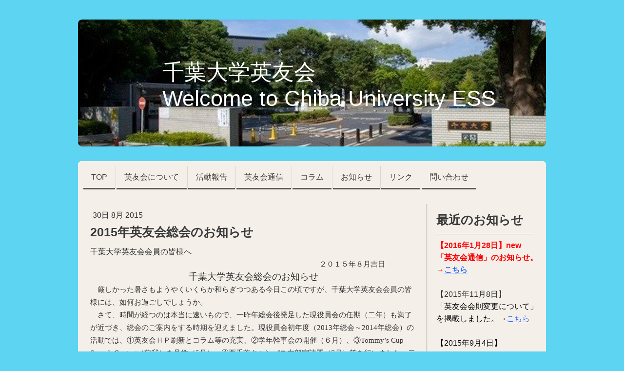

--- FILE ---
content_type: text/html; charset=UTF-8
request_url: https://www.chibaess.org/2015/08/30/2015%E5%B9%B4%E8%8B%B1%E5%8F%8B%E4%BC%9A%E7%B7%8F%E4%BC%9A%E3%81%AE%E3%81%8A%E7%9F%A5%E3%82%89%E3%81%9B/
body_size: 11142
content:
<!DOCTYPE html>
<html lang="ja-JP"><head>
    <meta charset="utf-8"/>
    <link rel="dns-prefetch preconnect" href="https://u.jimcdn.com/" crossorigin="anonymous"/>
<link rel="dns-prefetch preconnect" href="https://assets.jimstatic.com/" crossorigin="anonymous"/>
<link rel="dns-prefetch preconnect" href="https://image.jimcdn.com" crossorigin="anonymous"/>
<meta http-equiv="X-UA-Compatible" content="IE=edge"/>
<meta name="description" content=""/>
<meta name="robots" content="index, follow, archive"/>
<meta property="st:section" content=""/>
<meta name="generator" content="Jimdo Creator"/>
<meta name="twitter:title" content="2015年英友会総会のお知らせ"/>
<meta name="twitter:description" content="千葉大学英友会会員の皆様へ ２０１５年８月吉日 千葉大学英友会総会のお知らせ 厳しかった暑さもようやくいくらか和らぎつつある今日この頃ですが、千葉大学英友会会員の皆様には、如何お過ごしでしょうか。 さて、時間が経つのは本当に速いもので、一昨年総会後発足した現役員会の任期（二年）も満了が近づき、総会のご案内をする時期を迎えました。現役員会初年度（2013年総会～2014年総会）の活動では、①英友会ＨＰ刷新とコラム等の充実、②学年幹事会の開催（６月）、③Tommy’s Cup Speech Contest（蘇我）を見学（5月）、④西千葉キャンパス内部室訪問（7月）等を行いました。二年目（2014年総会～2015年総会）の活動の特記事項としては、①4年振りの会員名簿の改訂・発行（6月）があり、②若手交流会（2月）及び③シニア交流会（６月）の実施、④5月には昨年同様Tommy’s Cup Speech Contest（蘇我）の見学、英友会賞贈呈等があります。 今年の総会では、通常総会に加えて任期満了に伴う役員の交代を予定しています。また現役生の活動報告並びに例年通り現役ＥＳＳメンバーを含めた懇親会を企画しております。 ご多忙とは存じますが、下記の通り総会を開催しますので、会員皆様のご出席を賜りますよう、よろしくお願いいたします。 記 開催日時：２０１５年１１月７日（土） １４：３０～１９：００（開場は１４時から） 開催場所：西千葉キャンパス 自然科学系総合研究棟大講義室（１Ｆ）裏面案内図参照 懇親会： 千葉大学 生協 カフェテリア（１F） 総会内容： 第１部 英友会総会：１４：３０～１５：３０ １．堀江会長挨拶 ２．ＥＳＳ顧問 田端敏幸教授のご挨拶 ３．活動状況と予定 ４．会計報告と監査報告及び予算案 ５．役員改選について ６．その他 第２部 現役生の活動報告：１６：００～１６：３０ ２０１５年上半期現役活動等 第３部 懇親会：１７：００～１９：００ 参加費用：英友会メンバー ５，０００円、現役ＥＳＳメンバー １，０００円 寄付金も受付けます。（当日、集金いたします。） 千葉大学英友会会長 堀江 達夫 連絡先：千葉大学英友会事務局 chibaess@gmail.com ○千葉大学西千葉キャンパス 総会会場案内図 ○印は総会会場 自然科学系総合研究棟の入口から入り１階奥の講義室 △印は懇親会会場 生協フードコート"/>
<meta name="twitter:card" content="summary_large_image"/>
<meta property="og:url" content="http://www.chibaess.org/2015/08/30/2015%E5%B9%B4%E8%8B%B1%E5%8F%8B%E4%BC%9A%E7%B7%8F%E4%BC%9A%E3%81%AE%E3%81%8A%E7%9F%A5%E3%82%89%E3%81%9B/"/>
<meta property="og:title" content="2015年英友会総会のお知らせ"/>
<meta property="og:description" content="千葉大学英友会会員の皆様へ ２０１５年８月吉日 千葉大学英友会総会のお知らせ 厳しかった暑さもようやくいくらか和らぎつつある今日この頃ですが、千葉大学英友会会員の皆様には、如何お過ごしでしょうか。 さて、時間が経つのは本当に速いもので、一昨年総会後発足した現役員会の任期（二年）も満了が近づき、総会のご案内をする時期を迎えました。現役員会初年度（2013年総会～2014年総会）の活動では、①英友会ＨＰ刷新とコラム等の充実、②学年幹事会の開催（６月）、③Tommy’s Cup Speech Contest（蘇我）を見学（5月）、④西千葉キャンパス内部室訪問（7月）等を行いました。二年目（2014年総会～2015年総会）の活動の特記事項としては、①4年振りの会員名簿の改訂・発行（6月）があり、②若手交流会（2月）及び③シニア交流会（６月）の実施、④5月には昨年同様Tommy’s Cup Speech Contest（蘇我）の見学、英友会賞贈呈等があります。 今年の総会では、通常総会に加えて任期満了に伴う役員の交代を予定しています。また現役生の活動報告並びに例年通り現役ＥＳＳメンバーを含めた懇親会を企画しております。 ご多忙とは存じますが、下記の通り総会を開催しますので、会員皆様のご出席を賜りますよう、よろしくお願いいたします。 記 開催日時：２０１５年１１月７日（土） １４：３０～１９：００（開場は１４時から） 開催場所：西千葉キャンパス 自然科学系総合研究棟大講義室（１Ｆ）裏面案内図参照 懇親会： 千葉大学 生協 カフェテリア（１F） 総会内容： 第１部 英友会総会：１４：３０～１５：３０ １．堀江会長挨拶 ２．ＥＳＳ顧問 田端敏幸教授のご挨拶 ３．活動状況と予定 ４．会計報告と監査報告及び予算案 ５．役員改選について ６．その他 第２部 現役生の活動報告：１６：００～１６：３０ ２０１５年上半期現役活動等 第３部 懇親会：１７：００～１９：００ 参加費用：英友会メンバー ５，０００円、現役ＥＳＳメンバー １，０００円 寄付金も受付けます。（当日、集金いたします。） 千葉大学英友会会長 堀江 達夫 連絡先：千葉大学英友会事務局 chibaess@gmail.com ○千葉大学西千葉キャンパス 総会会場案内図 ○印は総会会場 自然科学系総合研究棟の入口から入り１階奥の講義室 △印は懇親会会場 生協フードコート"/>
<meta property="og:type" content="article"/>
<meta property="og:locale" content="ja_JP"/>
<meta property="og:site_name" content="Chiba University Eiyukai Official  Website"/>
<meta name="twitter:image" content="https://image.jimcdn.com/cdn-cgi/image//app/cms/storage/image/path/se6d5f71adcfb160d/image/i6690e8074fd849a2/version/1440887381/image.jpg"/>
<meta property="og:image" content="https://image.jimcdn.com/cdn-cgi/image//app/cms/storage/image/path/se6d5f71adcfb160d/image/i6690e8074fd849a2/version/1440887381/image.jpg"/>
<meta property="og:image:width" content="740"/>
<meta property="og:image:height" content="874"/>
<meta property="og:image:secure_url" content="https://image.jimcdn.com/cdn-cgi/image//app/cms/storage/image/path/se6d5f71adcfb160d/image/i6690e8074fd849a2/version/1440887381/image.jpg"/>
<meta property="article:published_time" content="2015-08-30 07:29:00"/>
<meta property="article:tag" content="お知らせ"/><title>2015年英友会総会のお知らせ - Chiba University Eiyukai Official  Website</title>
<link rel="icon" type="image/png" href="[data-uri]"/>
    <link rel="alternate" type="application/rss+xml" title="ブログ" href="https://www.chibaess.org/rss/blog"/>    
<link rel="canonical" href="https://www.chibaess.org/2015/08/30/2015年英友会総会のお知らせ/"/>

        <script src="https://assets.jimstatic.com/ckies.js.7c38a5f4f8d944ade39b.js"></script>

        <script src="https://assets.jimstatic.com/cookieControl.js.b05bf5f4339fa83b8e79.js"></script>
    <script>window.CookieControlSet.setToOff();</script>

    <style>html,body{margin:0}.hidden{display:none}.n{padding:5px}#emotion-header{position:relative}#emotion-header-logo,#emotion-header-title{position:absolute}</style>

        <link href="https://u.jimcdn.com/cms/o/se6d5f71adcfb160d/layout/l8f73e2d9f668a09d/css/main.css?t=1768991185" rel="stylesheet" type="text/css" id="jimdo_main_css"/>
    <link href="https://u.jimcdn.com/cms/o/se6d5f71adcfb160d/layout/l8f73e2d9f668a09d/css/layout.css?t=1481798904" rel="stylesheet" type="text/css" id="jimdo_layout_css"/>
    <link href="https://u.jimcdn.com/cms/o/se6d5f71adcfb160d/layout/l8f73e2d9f668a09d/css/font.css?t=1768991185" rel="stylesheet" type="text/css" id="jimdo_font_css"/>
<script>     /* <![CDATA[ */     /*!  loadCss [c]2014 @scottjehl, Filament Group, Inc.  Licensed MIT */     window.loadCSS = window.loadCss = function(e,n,t){var r,l=window.document,a=l.createElement("link");if(n)r=n;else{var i=(l.body||l.getElementsByTagName("head")[0]).childNodes;r=i[i.length-1]}var o=l.styleSheets;a.rel="stylesheet",a.href=e,a.media="only x",r.parentNode.insertBefore(a,n?r:r.nextSibling);var d=function(e){for(var n=a.href,t=o.length;t--;)if(o[t].href===n)return e.call(a);setTimeout(function(){d(e)})};return a.onloadcssdefined=d,d(function(){a.media=t||"all"}),a};     window.onloadCSS = function(n,o){n.onload=function(){n.onload=null,o&&o.call(n)},"isApplicationInstalled"in navigator&&"onloadcssdefined"in n&&n.onloadcssdefined(o)}     /* ]]> */ </script>     <script>
// <![CDATA[
onloadCSS(loadCss('https://assets.jimstatic.com/web_oldtemplate.css.1f35dce211e2f1e96aff54c2427e23ae.css') , function() {
    this.id = 'jimdo_web_css';
});
// ]]>
</script>
<link href="https://assets.jimstatic.com/web_oldtemplate.css.1f35dce211e2f1e96aff54c2427e23ae.css" rel="preload" as="style"/>
<noscript>
<link href="https://assets.jimstatic.com/web_oldtemplate.css.1f35dce211e2f1e96aff54c2427e23ae.css" rel="stylesheet"/>
</noscript>
    <script>
    //<![CDATA[
        var jimdoData = {"isTestserver":false,"isLcJimdoCom":false,"isJimdoHelpCenter":false,"isProtectedPage":false,"cstok":"d103d10e2a0e814b09d8b3a1666c3166917bb098","cacheJsKey":"7653e2edaa916a4ff05a3f60695f40abfe10137f","cacheCssKey":"7653e2edaa916a4ff05a3f60695f40abfe10137f","cdnUrl":"https:\/\/assets.jimstatic.com\/","minUrl":"https:\/\/assets.jimstatic.com\/app\/cdn\/min\/file\/","authUrl":"https:\/\/a.jimdo.com\/","webPath":"https:\/\/www.chibaess.org\/","appUrl":"https:\/\/a.jimdo.com\/","cmsLanguage":"ja_JP","isFreePackage":false,"mobile":false,"isDevkitTemplateUsed":false,"isTemplateResponsive":false,"websiteId":"se6d5f71adcfb160d","pageId":2069735891,"packageId":2,"shop":{"deliveryTimeTexts":{"1":"\u304a\u5c4a\u3051\u65e5\u6570\uff1a1~3\u65e5","2":"\u304a\u5c4a\u3051\u65e5\u6570\uff1a3~5\u65e5","3":"\u304a\u5c4a\u3051\u65e5\u6570\uff1a5~8\u65e5"},"checkoutButtonText":"\u8cfc\u5165","isReady":false,"currencyFormat":{"pattern":"\u00a4#,##0","convertedPattern":"$#,##0","symbols":{"GROUPING_SEPARATOR":",","DECIMAL_SEPARATOR":".","CURRENCY_SYMBOL":"\uffe5"}},"currencyLocale":"ja_JP"},"tr":{"gmap":{"searchNotFound":"\u5165\u529b\u3055\u308c\u305f\u4f4f\u6240\u306f\u5b58\u5728\u3057\u306a\u3044\u304b\u3001\u898b\u3064\u3051\u308b\u3053\u3068\u304c\u3067\u304d\u307e\u305b\u3093\u3067\u3057\u305f\u3002","routeNotFound":"\u30eb\u30fc\u30c8\u304c\u8a08\u7b97\u3067\u304d\u307e\u305b\u3093\u3067\u3057\u305f\u3002\u76ee\u7684\u5730\u304c\u9060\u3059\u304e\u308b\u304b\u660e\u78ba\u3067\u306f\u306a\u3044\u53ef\u80fd\u6027\u304c\u3042\u308a\u307e\u3059\u3002"},"shop":{"checkoutSubmit":{"next":"\u6b21\u3078","wait":"\u304a\u5f85\u3061\u304f\u3060\u3055\u3044"},"paypalError":"\u30a8\u30e9\u30fc\u304c\u767a\u751f\u3057\u307e\u3057\u305f\u3002\u518d\u5ea6\u304a\u8a66\u3057\u304f\u3060\u3055\u3044\u3002","cartBar":"\u30b7\u30e7\u30c3\u30d4\u30f3\u30b0\u30ab\u30fc\u30c8\u3092\u78ba\u8a8d","maintenance":"\u7533\u3057\u8a33\u3054\u3056\u3044\u307e\u305b\u3093\u3001\u30e1\u30f3\u30c6\u30ca\u30f3\u30b9\u4e2d\u306e\u305f\u3081\u4e00\u6642\u7684\u306b\u30b7\u30e7\u30c3\u30d7\u304c\u5229\u7528\u3067\u304d\u307e\u305b\u3093\u3002\u3054\u8ff7\u60d1\u3092\u304a\u304b\u3051\u3057\u7533\u3057\u8a33\u3054\u3056\u3044\u307e\u305b\u3093\u304c\u3001\u304a\u6642\u9593\u3092\u3042\u3051\u3066\u518d\u5ea6\u304a\u8a66\u3057\u304f\u3060\u3055\u3044\u3002","addToCartOverlay":{"productInsertedText":"\u30ab\u30fc\u30c8\u306b\u5546\u54c1\u304c\u8ffd\u52a0\u3055\u308c\u307e\u3057\u305f","continueShoppingText":"\u8cb7\u3044\u7269\u3092\u7d9a\u3051\u308b","reloadPageText":"\u66f4\u65b0"},"notReadyText":"\u3053\u3061\u3089\u306e\u30b7\u30e7\u30c3\u30d7\u306f\u73fe\u5728\u6e96\u5099\u4e2d\u306e\u305f\u3081\u3054\u5229\u7528\u3044\u305f\u3060\u3051\u307e\u305b\u3093\u3002\u30b7\u30e7\u30c3\u30d7\u30aa\u30fc\u30ca\u30fc\u306f\u4ee5\u4e0b\u3092\u3054\u78ba\u8a8d\u304f\u3060\u3055\u3044\u3002https:\/\/help.jimdo.com\/hc\/ja\/articles\/115005521583","numLeftText":"\u73fe\u5728\u3053\u306e\u5546\u54c1\u306f {:num} \u307e\u3067\u8cfc\u5165\u3067\u304d\u307e\u3059\u3002","oneLeftText":"\u3053\u306e\u5546\u54c1\u306e\u5728\u5eab\u306f\u6b8b\u308a1\u70b9\u3067\u3059"},"common":{"timeout":"\u30a8\u30e9\u30fc\u304c\u767a\u751f\u3044\u305f\u3057\u307e\u3057\u305f\u3002\u5f8c\u307b\u3069\u518d\u5b9f\u884c\u3057\u3066\u304f\u3060\u3055\u3044\u3002"},"form":{"badRequest":"\u30a8\u30e9\u30fc\u304c\u767a\u751f\u3057\u307e\u3057\u305f\u3002\u5f8c\u307b\u3069\u6539\u3081\u3066\u304a\u8a66\u3057\u304f\u3060\u3055\u3044\u3002"}},"jQuery":"jimdoGen002","isJimdoMobileApp":false,"bgConfig":null,"bgFullscreen":null,"responsiveBreakpointLandscape":767,"responsiveBreakpointPortrait":480,"copyableHeadlineLinks":false,"tocGeneration":false,"googlemapsConsoleKey":false,"loggingForAnalytics":false,"loggingForPredefinedPages":false,"isFacebookPixelIdEnabled":false,"userAccountId":"46b555ec-5cef-4062-a784-dfa88eaff6c4","dmp":{"typesquareFontApiKey":"4L6CCYWjET8%3D","typesquareFontApiScriptUrl":"\/\/code.typesquare.com\/static\/4L6CCYWjET8%253D\/ts105.js","typesquareFontsAvailable":true}};
    // ]]>
</script>

     <script> (function(window) { 'use strict'; var regBuff = window.__regModuleBuffer = []; var regModuleBuffer = function() { var args = [].slice.call(arguments); regBuff.push(args); }; if (!window.regModule) { window.regModule = regModuleBuffer; } })(window); </script>
    <script src="https://assets.jimstatic.com/web.js.24f3cfbc36a645673411.js" async="true"></script>
    <script src="https://assets.jimstatic.com/at.js.62588d64be2115a866ce.js"></script>
<meta name="description" content="千葉大学E.S.S.の卒業生と現役生の交流会である英友会（千葉大学英友会、千葉大英友会）の公式ウェブサイトです。"/>
<meta name="keywords" content="英友会,千葉大学英友会,千葉大英友会,千葉大学,千葉大,英語買会話,E.S.S.,ESS,S.E.S.,SES,Chiba"/>
    
</head>

<body class="body cc-page cc-page-blog cc-pagemode-default cc-content-parent" id="page-2069735891">

<div id="cc-inner" class="cc-content-parent"><div id="gj-body" class="cc-content-parent">
  <div id="tp-wrapper" class="cc-content-parent">

    <div id="gj-visual">
      <div id="emotion" class="gj-inner">
        
<div id="emotion-header" data-action="emoHeader" style="background: #FCF8F8;width: 960px; height: 260px;">
            <a href="https://www.chibaess.org/" style="border: 0; text-decoration: none; cursor: pointer;">
    
    <img src="https://u.jimcdn.com/cms/o/se6d5f71adcfb160d/emotion/crop/header.jpg?t=1446347114" id="emotion-header-img" alt=""/>



    


    <strong id="emotion-header-title" style="             left: 18%;             top: 31%;             font: normal normal 45px/120% Arial, Helvetica, sans-serif;             color: #FFFFFF;                         ">千葉大学英友会
Welcome to Chiba University ESS</strong>
            </a>
        </div>


      </div>
    </div>

    <div id="gj-nav-global">
      <div class="gj-ie11-border-radius-wrap">
        <div class="gj-inner">
          <div data-container="navigation"><div class="j-nav-variant-standard"><ul id="mainNav1" class="mainNav1"><li id="cc-nav-view-1805425691"><a href="/" class="level_1"><span>TOP</span></a></li><li id="cc-nav-view-1805425791"><a href="/英友会について/" class="level_1"><span>英友会について</span></a></li><li id="cc-nav-view-1805425891"><a href="/活動報告/" class="level_1"><span>活動報告</span></a></li><li id="cc-nav-view-2107377591"><a href="/英友会通信/" class="level_1"><span>英友会通信</span></a></li><li id="cc-nav-view-1806549391"><a href="/コラム/" class="level_1"><span>コラム</span></a></li><li id="cc-nav-view-1805428591"><a href="/お知らせ/" class="level_1"><span>お知らせ</span></a></li><li id="cc-nav-view-1805426691"><a href="/リンク/" class="level_1"><span>リンク</span></a></li><li id="cc-nav-view-1805426791"><a href="/問い合わせ/" class="level_1"><span>問い合わせ</span></a></li></ul></div></div>
        </div>
      </div>
    </div>

    <div class="c"></div>

    <div id="gj-container" class="cc-content-parent">

      <div class="gj-outer cc-content-parent">

        <div class="gj-inner cc-content-parent">

          <div id="gj-article" class="cc-content-parent">
            <div id="content_area" data-container="content"><div id="content_start"></div>
        <div class="n j-blog-meta j-blog-post--header">
    <div class="j-text j-module n">
                <span class="j-text j-blog-post--date">
            30日 8月 2015        </span>
    </div>
    <h1 class="j-blog-header j-blog-headline j-blog-post--headline">2015年英友会総会のお知らせ</h1>
</div>

        <div id="cc-matrix-2760657391"><div id="cc-m-10334516491" class="j-module n j-text "><p align="left" class="MsoNormal">
    <span style="font-family: HG丸ｺﾞｼｯｸM-PRO; font-size: 12pt; mso-bidi-font-family: HiraMaruPro-W4; mso-font-kerning: 0pt;" data-mce-style="font-size: 12.0pt; font-family: HG丸ｺﾞｼｯｸM-PRO; mso-bidi-font-family: HiraMaruPro-W4; mso-font-kerning: 0pt;">千葉大学英友会会員の皆様へ</span>
</p>

<p align="left" class="MsoNormal" style="text-indent: 77pt; margin-left: 275.3pt;" data-mce-style="margin-left: 275.3pt; text-indent: 77pt;">
    <span style="font-family: HG丸ｺﾞｼｯｸM-PRO; font-size: 11pt; mso-bidi-font-family: HiraMaruPro-W4; mso-font-kerning: 0pt;" data-mce-style="font-size: 11.0pt; font-family: HG丸ｺﾞｼｯｸM-PRO; mso-bidi-font-family: HiraMaruPro-W4; mso-font-kerning: 0pt;">２０１５年８月吉日</span>
</p>

<p align="center" class="MsoNormal" style="text-align: center; mso-layout-grid-align: none;" data-mce-style="text-align: center; mso-layout-grid-align: none; text-autospace: none;">
    <span style="font-family: HG丸ｺﾞｼｯｸM-PRO; font-size: 14pt; mso-bidi-font-family: HiraMaruPro-W4; mso-font-kerning: 0pt;" data-mce-style="font-size: 14.0pt; font-family: HG丸ｺﾞｼｯｸM-PRO; mso-bidi-font-family: HiraMaruPro-W4; mso-font-kerning: 0pt;">千葉大学英友会総会のお知らせ</span>
</p>

<p align="left" class="MsoNormal" style="text-indent: 11pt;" data-mce-style="text-indent: 11pt;">
    <span style="font-family: HG丸ｺﾞｼｯｸM-PRO; font-size: 11pt; mso-bidi-font-family: HiraMaruPro-W4; mso-font-kerning: 0pt;" data-mce-style="font-size: 11.0pt; font-family: HG丸ｺﾞｼｯｸM-PRO; mso-bidi-font-family: HiraMaruPro-W4; mso-font-kerning: 0pt;">厳しかった暑さもようやくいくらか和らぎつつある今日この頃ですが、千葉大学英友会会員の皆様には、如何お過ごしでしょうか。</span>
</p>

<p align="left" class="MsoNormal" style="text-indent: 11pt;" data-mce-style="text-indent: 11pt;">
    <span style="font-family: HG丸ｺﾞｼｯｸM-PRO; font-size: 11pt; mso-bidi-font-family: HiraMaruPro-W4; mso-font-kerning: 0pt;" data-mce-style="font-size: 11.0pt; font-family: HG丸ｺﾞｼｯｸM-PRO; mso-bidi-font-family: HiraMaruPro-W4; mso-font-kerning: 0pt;">さて、時間が経つのは本当に速いもので、一昨年総会後発足した現役員会の任期（二年）も満了が近づき、総会のご案内をする時期を迎えました。現役員会初年度（2013年総会～2014年総会）の活動では、①英友会ＨＰ刷新とコラム等の充実、②学年幹事会の開催（６月）、③Tommy’s
    Cup Speech Contest（蘇我）を見学（5月）、④西千葉キャンパス内部室訪問（7月）等を行いました。二年目（2014年総会～2015年総会）の活動の特記事項としては、①4年振りの会員名簿の改訂・発行（6月）があり、②若手交流会（2月）及び③シニア交流会（６月）の実施、④5月には昨年同様Tommy’s Cup Speech
    Contest（蘇我）の見学、英友会賞贈呈等があります。</span>
</p>

<p align="left" class="MsoNormal" style="text-indent: 11pt;" data-mce-style="text-indent: 11pt;">
    <span style="font-family: HG丸ｺﾞｼｯｸM-PRO; font-size: 11pt; mso-bidi-font-family: HiraMaruPro-W4; mso-font-kerning: 0pt;" data-mce-style="font-size: 11.0pt; font-family: HG丸ｺﾞｼｯｸM-PRO; mso-bidi-font-family: HiraMaruPro-W4; mso-font-kerning: 0pt;">今年の総会では、通常総会に加えて任期満了に伴う役員の交代を予定しています。また現役生の活動報告並びに例年通り現役ＥＳＳメンバーを含めた懇親会を企画しております。</span>
</p>

<p align="left" class="MsoNormal" style="text-indent: 11pt;" data-mce-style="text-indent: 11pt;">
    <span style="font-family: HG丸ｺﾞｼｯｸM-PRO; font-size: 11pt; mso-bidi-font-family: HiraMaruPro-W4; mso-font-kerning: 0pt;" data-mce-style="font-size: 11.0pt; font-family: HG丸ｺﾞｼｯｸM-PRO; mso-bidi-font-family: HiraMaruPro-W4; mso-font-kerning: 0pt;">ご多忙とは存じますが、下記の通り総会を開催しますので、会員皆様のご出席を賜りますよう、よろしくお願いいたします。<br/></span>
</p>

<p align="left" class="MsoNormal" style="text-indent: 11pt;" data-mce-style="text-indent: 11pt;">
</p>

<p align="center" class="MsoNormal" style="text-align: center; mso-layout-grid-align: none;" data-mce-style="text-align: center; mso-layout-grid-align: none; text-autospace: none;">
    <span style="font-family: HG丸ｺﾞｼｯｸM-PRO; font-size: 11pt; mso-bidi-font-family: HiraMaruPro-W4; mso-font-kerning: 0pt;" data-mce-style="font-size: 11.0pt; font-family: HG丸ｺﾞｼｯｸM-PRO; mso-bidi-font-family: HiraMaruPro-W4; mso-font-kerning: 0pt;">記</span>
</p>

<p align="left" class="MsoNormal">
    <span style="font-family: HG丸ｺﾞｼｯｸM-PRO; font-size: 11pt; mso-bidi-font-family: HiraMaruPro-W4; mso-font-kerning: 0pt;" data-mce-style="font-size: 11.0pt; font-family: HG丸ｺﾞｼｯｸM-PRO; mso-bidi-font-family: HiraMaruPro-W4; mso-font-kerning: 0pt;">開催日時：２０１５年１１月７日（土）　１４：３０～１９：００（</span><span style="color: black; font-family: HG丸ｺﾞｼｯｸM-PRO; font-size: 11pt;" data-mce-style="font-size: 11.0pt; font-family: HG丸ｺﾞｼｯｸM-PRO; color: black;">開場は１４時から）</span>
</p>

<p align="left" class="MsoNormal">
    <span style="font-family: HG丸ｺﾞｼｯｸM-PRO; font-size: 11pt; mso-bidi-font-family: HiraMaruPro-W4; mso-font-kerning: 0pt;" data-mce-style="font-size: 11.0pt; font-family: HG丸ｺﾞｼｯｸM-PRO; mso-bidi-font-family: HiraMaruPro-W4; mso-font-kerning: 0pt;">開催場所：西千葉キャンパス　自然科学系総合研究棟大講義室（１Ｆ）裏面案内図参照</span>
</p>

<p align="left" class="MsoNormal">
    <span style="font-family: HG丸ｺﾞｼｯｸM-PRO; font-size: 11pt; mso-bidi-font-family: HiraMaruPro-W4; mso-font-kerning: 0pt;" data-mce-style="font-size: 11.0pt; font-family: HG丸ｺﾞｼｯｸM-PRO; mso-bidi-font-family: HiraMaruPro-W4; mso-font-kerning: 0pt;">懇親会：　千葉大学　生協　カフェテリア（１<span lang="EN-US" xml:lang="EN-US">F</span>）</span>
</p>

<p align="left" class="MsoNormal">
    <span style="font-family: HG丸ｺﾞｼｯｸM-PRO; font-size: 11pt; mso-bidi-font-family: HiraMaruPro-W4; mso-font-kerning: 0pt;" data-mce-style="font-size: 11.0pt; font-family: HG丸ｺﾞｼｯｸM-PRO; mso-bidi-font-family: HiraMaruPro-W4; mso-font-kerning: 0pt;">総会内容：</span>
</p>

<p align="left" class="MsoNormal" style="text-indent: 11pt;" data-mce-style="text-indent: 11pt;">
    <span lang="ZH-CN" style="font-family: HG丸ｺﾞｼｯｸM-PRO; font-size: 11pt; mso-bidi-font-family: HiraMaruPro-W4; mso-fareast-language: ZH-CN; mso-font-kerning: 0pt;" xml:lang="ZH-CN" data-mce-style="font-size: 11.0pt; font-family: HG丸ｺﾞｼｯｸM-PRO; mso-bidi-font-family: HiraMaruPro-W4; mso-font-kerning: 0pt; mso-fareast-language: ZH-CN;">第１部　英友会総会：１４：３０～１５：３０</span>
</p>

<p align="left" class="MsoNormal">
    <span lang="ZH-CN" style="font-family: HG丸ｺﾞｼｯｸM-PRO; font-size: 11pt; mso-bidi-font-family: HiraMaruPro-W4; mso-fareast-language: ZH-CN; mso-font-kerning: 0pt;" xml:lang="ZH-CN" data-mce-style="font-size: 11.0pt; font-family: HG丸ｺﾞｼｯｸM-PRO; mso-bidi-font-family: HiraMaruPro-W4; mso-font-kerning: 0pt; mso-fareast-language: ZH-CN;">　　</span><span style="font-family: HG丸ｺﾞｼｯｸM-PRO; font-size: 11pt; mso-bidi-font-family: HiraMaruPro-W4; mso-font-kerning: 0pt;" data-mce-style="font-size: 11.0pt; font-family: HG丸ｺﾞｼｯｸM-PRO; mso-bidi-font-family: HiraMaruPro-W4; mso-font-kerning: 0pt;">１．堀江会長挨拶</span>
</p>

<p class="MsoNormal" style="text-indent: 22pt; mso-char-indent-count: 2.0;" data-mce-style="text-indent: 22.0pt; mso-char-indent-count: 2.0;">
    <span style="font-family: HG丸ｺﾞｼｯｸM-PRO; font-size: 11pt; mso-bidi-font-family: HiraMaruPro-W4; mso-font-kerning: 0pt;" data-mce-style="font-size: 11.0pt; font-family: HG丸ｺﾞｼｯｸM-PRO; mso-bidi-font-family: HiraMaruPro-W4; mso-font-kerning: 0pt;">２．ＥＳＳ顧問　田端敏幸教授のご挨拶</span>
</p>

<p align="left" class="MsoNormal" style="text-indent: 22pt;" data-mce-style="text-indent: 22pt;">
    <span style="font-family: HG丸ｺﾞｼｯｸM-PRO; font-size: 11pt; mso-bidi-font-family: HiraMaruPro-W4; mso-font-kerning: 0pt;" data-mce-style="font-size: 11.0pt; font-family: HG丸ｺﾞｼｯｸM-PRO; mso-bidi-font-family: HiraMaruPro-W4; mso-font-kerning: 0pt;">３．活動状況と予定</span>
</p>

<p align="left" class="MsoNormal" style="text-indent: 22pt;" data-mce-style="text-indent: 22pt;">
    <span style="font-family: HG丸ｺﾞｼｯｸM-PRO; font-size: 11pt; mso-bidi-font-family: HiraMaruPro-W4; mso-font-kerning: 0pt;" data-mce-style="font-size: 11.0pt; font-family: HG丸ｺﾞｼｯｸM-PRO; mso-bidi-font-family: HiraMaruPro-W4; mso-font-kerning: 0pt;">４．会計報告と監査報告及び予算案</span>
</p>

<p align="left" class="MsoNormal" style="text-indent: 22pt;" data-mce-style="text-indent: 22pt;">
    <span style="font-family: HG丸ｺﾞｼｯｸM-PRO; font-size: 11pt; mso-bidi-font-family: HiraMaruPro-W4; mso-font-kerning: 0pt;" data-mce-style="font-size: 11.0pt; font-family: HG丸ｺﾞｼｯｸM-PRO; mso-bidi-font-family: HiraMaruPro-W4; mso-font-kerning: 0pt;">５．役員改選について<br data-mce-bogus="1"/></span>
</p>

<p align="left" class="MsoNormal" style="text-indent: 22pt;" data-mce-style="text-indent: 22pt;">
    <span style="font-family: HG丸ｺﾞｼｯｸM-PRO; font-size: 11pt; mso-bidi-font-family: HiraMaruPro-W4; mso-font-kerning: 0pt;" data-mce-style="font-size: 11.0pt; font-family: HG丸ｺﾞｼｯｸM-PRO; mso-bidi-font-family: HiraMaruPro-W4; mso-font-kerning: 0pt;">６．その他</span>
</p>

<p align="left" class="MsoNormal" style="text-indent: 11pt;" data-mce-style="text-indent: 11pt;">
    <span style="font-family: HG丸ｺﾞｼｯｸM-PRO; font-size: 11pt; mso-bidi-font-family: HiraMaruPro-W4; mso-font-kerning: 0pt;" data-mce-style="font-size: 11.0pt; font-family: HG丸ｺﾞｼｯｸM-PRO; mso-bidi-font-family: HiraMaruPro-W4; mso-font-kerning: 0pt;">第２部　現役生の活動報告：１６：００～１６：３０</span>
</p>

<p class="MsoNormal" style="text-indent: 22pt; mso-char-indent-count: 2.0;" data-mce-style="text-indent: 22.0pt; mso-char-indent-count: 2.0;">
    <span style="color: black; font-family: HG丸ｺﾞｼｯｸM-PRO; font-size: 11pt;" data-mce-style="font-size: 11.0pt; font-family: HG丸ｺﾞｼｯｸM-PRO; color: black;">２０１５年上半期現役活動等</span>
</p>

<p align="left" class="MsoNormal">
    <span style="font-family: HG丸ｺﾞｼｯｸM-PRO; font-size: 11pt; mso-bidi-font-family: HiraMaruPro-W4; mso-font-kerning: 0pt;" data-mce-style="font-size: 11.0pt; font-family: HG丸ｺﾞｼｯｸM-PRO; mso-bidi-font-family: HiraMaruPro-W4; mso-font-kerning: 0pt;">　第３部　懇親会：１７：００～１９：００</span>
</p>

<p align="left" class="MsoNormal" style="text-indent: 22pt;" data-mce-style="text-indent: 22pt;">
    <span style="font-family: HG丸ｺﾞｼｯｸM-PRO; font-size: 11pt; mso-bidi-font-family: HiraMaruPro-W4; mso-font-kerning: 0pt;" data-mce-style="font-size: 11.0pt; font-family: HG丸ｺﾞｼｯｸM-PRO; mso-bidi-font-family: HiraMaruPro-W4; mso-font-kerning: 0pt;">参加費用：英友会メンバー　５，０００円、現役ＥＳＳメンバー　１，０００円　</span>
</p>

<p align="left" class="MsoNormal" style="text-indent: 22pt;" data-mce-style="text-indent: 22pt;">
    <span style="font-family: HG丸ｺﾞｼｯｸM-PRO; font-size: 11pt; mso-bidi-font-family: HiraMaruPro-W4; mso-font-kerning: 0pt;" data-mce-style="font-size: 11.0pt; font-family: HG丸ｺﾞｼｯｸM-PRO; mso-bidi-font-family: HiraMaruPro-W4; mso-font-kerning: 0pt;">寄付金も受付けます。（当日、集金いたします。）</span>
</p>

<p align="left" class="MsoNormal" style="text-align: right; text-indent: 22pt;" data-mce-style="text-indent: 22pt; text-align: right;">
    <span lang="ZH-CN" style="font-family: HG丸ｺﾞｼｯｸM-PRO; font-size: 11pt; mso-hansi-font-family: Century; mso-bidi-font-family: HiraMaruPro-W4; mso-ansi-language: EN-US; mso-fareast-language: ZH-CN; mso-bidi-language: AR-SA;" xml:lang="ZH-CN" data-mce-style="font-size: 11.0pt; font-family: HG丸ｺﾞｼｯｸM-PRO; mso-hansi-font-family: Century; mso-bidi-font-family: HiraMaruPro-W4; mso-ansi-language: EN-US; mso-fareast-language: ZH-CN; mso-bidi-language: AR-SA;">
    千葉大学英友会会長　堀江　達夫</span>
</p>

<p align="left" class="MsoNormal" style="text-align: right; text-indent: 22pt;" data-mce-style="text-indent: 22pt; text-align: right;">
    <span lang="ZH-CN" style="font-family: HG丸ｺﾞｼｯｸM-PRO; font-size: 11pt; mso-hansi-font-family: Century; mso-bidi-font-family: HiraMaruPro-W4; mso-ansi-language: EN-US; mso-fareast-language: ZH-CN; mso-bidi-language: AR-SA;" xml:lang="ZH-CN" data-mce-style="font-size: 11.0pt; font-family: HG丸ｺﾞｼｯｸM-PRO; mso-hansi-font-family: Century; mso-bidi-font-family: HiraMaruPro-W4; mso-ansi-language: EN-US; mso-fareast-language: ZH-CN; mso-bidi-language: AR-SA;">
    連絡先：千葉大学英友会事務局　<a style="color: rgb(0, 102, 204);" href="mailto:chibaess@gmail.com" target="_blank" data-mce-style="color: #0066cc;" data-mce-href="mailto:chibaess@gmail.com">chibaess@gmail.com</a></span>
</p>

<p align="left" class="MsoNormal" style="text-align: left; text-indent: 22pt;" data-mce-style="text-indent: 22pt; text-align: left;">
     <br/>
</p>

<p align="left" class="MsoNormal" style="text-align: left; text-indent: 22pt;" data-mce-style="text-indent: 22pt; text-align: left;">
    <span lang="ZH-CN" style="font-family: HG丸ｺﾞｼｯｸM-PRO; font-size: 11pt; mso-hansi-font-family: Century; mso-bidi-font-family: HiraMaruPro-W4; mso-ansi-language: EN-US; mso-fareast-language: ZH-CN; mso-bidi-language: AR-SA;" xml:lang="ZH-CN" data-mce-style="font-size: 11.0pt; font-family: HG丸ｺﾞｼｯｸM-PRO; mso-hansi-font-family: Century; mso-bidi-font-family: HiraMaruPro-W4; mso-ansi-language: EN-US; mso-fareast-language: ZH-CN; mso-bidi-language: AR-SA;">
    <span style="font-size: 14pt;" data-mce-style="font-size: 14pt;">○千葉大学西千葉キャンパス　総会会場案内図</span></span>
</p>

<p class="MsoNormal" style="text-indent: 36pt; mso-char-indent-count: 3.0;" data-mce-style="text-indent:36.0pt;mso-char-indent-count:3.0">
    <span style="font-family: HG丸ｺﾞｼｯｸM-PRO; font-size: 12pt;" data-mce-style="font-size:12.0pt;font-family:HG丸ｺﾞｼｯｸM-PRO">○印は総会会場　</span>自然科学系総合研究棟の入口から入り１階奥の講義室
</p>

<p class="MsoNormal" style="text-indent: 36pt; mso-char-indent-count: 3.0;" data-mce-style="text-indent:36.0pt;mso-char-indent-count:3.0">
    △印は<span style="line-height: 25.59px; font-family: HG丸ｺﾞｼｯｸM-PRO; font-size: 12pt;" data-mce-style="font-family: HG丸ｺﾞｼｯｸM-PRO; font-size: 12pt; line-height: 25.5999984741211px;">懇親会会場　生協フードコート</span>
</p>

<p align="left" class="MsoNormal" style="text-align: right; text-indent: 22pt;" data-mce-style="text-indent: 22pt; text-align: right;">
    <br/>
</p></div><div id="cc-m-10334516591" class="j-module n j-imageSubtitle "><figure class="cc-imagewrapper cc-m-image-align-1 cc-m-width-maxed">
<img srcset="https://image.jimcdn.com/cdn-cgi/image/width=320%2Cheight=10000%2Cfit=contain%2Cformat=jpg%2C/app/cms/storage/image/path/se6d5f71adcfb160d/image/i6690e8074fd849a2/version/1440887381/image.jpg 320w, https://image.jimcdn.com/cdn-cgi/image/width=640%2Cheight=10000%2Cfit=contain%2Cformat=jpg%2C/app/cms/storage/image/path/se6d5f71adcfb160d/image/i6690e8074fd849a2/version/1440887381/image.jpg 640w, https://image.jimcdn.com/cdn-cgi/image/width=670%2Cheight=10000%2Cfit=contain%2Cformat=jpg%2C/app/cms/storage/image/path/se6d5f71adcfb160d/image/i6690e8074fd849a2/version/1440887381/image.jpg 670w, https://image.jimcdn.com/cdn-cgi/image//app/cms/storage/image/path/se6d5f71adcfb160d/image/i6690e8074fd849a2/version/1440887381/image.jpg 740w" sizes="(min-width: 670px) 670px, 100vw" id="cc-m-imagesubtitle-image-10334516591" src="https://image.jimcdn.com/cdn-cgi/image/width=670%2Cheight=10000%2Cfit=contain%2Cformat=jpg%2C/app/cms/storage/image/path/se6d5f71adcfb160d/image/i6690e8074fd849a2/version/1440887381/image.jpg" alt="" class="" data-src-width="740" data-src-height="874" data-src="https://image.jimcdn.com/cdn-cgi/image/width=670%2Cheight=10000%2Cfit=contain%2Cformat=jpg%2C/app/cms/storage/image/path/se6d5f71adcfb160d/image/i6690e8074fd849a2/version/1440887381/image.jpg" data-image-id="7031243791"/>    

</figure>

<div class="cc-clear"></div>
<script id="cc-m-reg-10334516591">// <![CDATA[

    window.regModule("module_imageSubtitle", {"data":{"imageExists":true,"hyperlink":"","hyperlink_target":"","hyperlinkAsString":"","pinterest":"0","id":10334516591,"widthEqualsContent":"1","resizeWidth":"670","resizeHeight":792},"id":10334516591});
// ]]>
</script></div></div>
        <div class="j-module n j-text j-blog-post--tags-wrapper"><span class="j-blog-post--tags--template" style="display: none;"><span class="j-blog-post--tag">tagPlaceholder</span></span><span class="j-blog-post--tags-label" style="display: inline;">カテゴリ：</span> <span class="j-blog-post--tags-list"><span class="j-blog-post--tag">お知らせ</span></span></div>
                <div class="n j-comment">
                    <div id="commentsModule10334516691"><p id="skiptoform10334516691" class="skiptoform"><a href="#" data-id="10334516691" data-action="goToForm">コメントをお書きください</a></p><div class="j-blog-comment-counter" id="numComments10334516691"> コメント: <i class="cc-comments-count">0</i> </div><ul class="com-list-noava" id="commentOutput10334516691"><li id="commentFormContainer10334516691" class="commentstd clearover cc-m-comment-loading"><a name="commentForm10334516691"></a></li></ul><div id="commentError10334516691" class="message-error" style="display: none;"></div><div id="commentSuccess10334516691" class="message-ok" style="display: none;"></div></div><script>// <![CDATA[

    window.regModule("module_comment", {"data":{"id":"10334516691","closed":"0","captcha":"efdb57a21f271bb553778754010b080d","avatar":false,"lang":{"comment":"\u30b3\u30e1\u30f3\u30c8","comments":"\u30b3\u30e1\u30f3\u30c8"}}});
// ]]>
</script>
                </div>
        </div>
          </div>

          <div id="gj-sidebar">
            <div id="gj-nav-sub">
              <div data-container="navigation"><div class="j-nav-variant-standard"></div></div>
            </div>
            <div id="gj-aside">
              <div data-container="sidebar"><div id="cc-matrix-2256799491"><div id="cc-m-8736218591" class="j-module n j-header "><h1 class="" id="cc-m-header-8736218591">最近のお知らせ</h1></div><div id="cc-m-8736218891" class="j-module n j-hr ">    <div class="hr"></div>
</div><div id="cc-m-8736212491" class="j-module n j-text "><div style="width: 220px; height: 300px; overflow: auto;">
    <p style="line-height: 25.59px; font-size: 16.36px;">
        <span style="color: #333333;"><span style="color: hsl(0, 100%, 50%);"><strong>【2016年1月28日】new</strong></span></span>
    </p>

    <p style="line-height: 25.59px; font-size: 16.36px;">
        <span style="color: #333333;"><span style="color: hsl(0, 100%, 50%);"><strong>「英友会通信」のお知らせ。→<a title="英友会通信について" href="/2016/01/28/%E8%8B%B1%E5%8F%8B%E4%BC%9A%E9%80%9A%E4%BF%A1%E3%81%AB%E3%81%A4%E3%81%84%E3%81%A6/">こちら</a></strong></span></span>
    </p>

    <p style="line-height: 25.59px; font-size: 16.36px;">
         
    </p>

    <p style="line-height: 25.59px; font-size: 16.36px;">
        【2015年11月8日】
    </p>

    <p style="line-height: 25.59px; font-size: 16.36px;">
        <span style="color: #333333;"><span style="color: hsl(0, 100%, 50%);"><span style="color: hsl(0, 0%, 0%);">「英友会会則変更について」を掲載しました。→</span><a title="英友会会則変更について" href="/2015/11/08/%E8%8B%B1%E5%8F%8B%E4%BC%9A%E4%BC%9A%E5%89%87%E5%A4%89%E6%9B%B4%E3%81%AB%E3%81%A4%E3%81%84%E3%81%A6/"></a><a title="英友会会則変更について" href="/2015/11/08/%E8%8B%B1%E5%8F%8B%E4%BC%9A%E4%BC%9A%E5%89%87%E5%A4%89%E6%9B%B4%E3%81%AB%E3%81%A4%E3%81%84%E3%81%A6/">こちら</a></span></span>
    </p>

    <p style="line-height: 25.59px; font-size: 16.36px;">
         
    </p>

    <p style="line-height: 25.59px; font-size: 16.36px;">
        <span style="color: hsl(0, 0%, 0%);">【2015年9月4日】</span>
    </p>

    <p style="line-height: 25.59px; font-size: 16.36px;">
        <span style="color: hsl(0, 0%, 0%);">「英友会総会のお知らせ」を掲載しました。→<a title="2015年英友会総会のお知らせ" style="color: hsl(0, 0%, 0%);" href="/2015/08/30/2015%E5%B9%B4%E8%8B%B1%E5%8F%8B%E4%BC%9A%E7%B7%8F%E4%BC%9A%E3%81%AE%E3%81%8A%E7%9F%A5%E3%82%89%E3%81%9B/">こちら</a></span>
    </p>

    <p style="line-height: 25.59px; font-size: 16.36px;">
         
    </p>

    <p style="line-height: 25.59px; font-size: 16.36px;">
        【2015年7月12日】
    </p>

    <p style="line-height: 25.59px; font-size: 16.36px;">
        <span style="color: #333333;"><span style="line-height: 25.59px; font-size: 16.36px;">「シニア交流会開催の報告」を掲載しました。→<a title="2015年　活動報告" href="/活動報告/2015年-活動報告/">こちら</a></span></span>
    </p>

    <p style="line-height: 25.59px; font-size: 16.36px;">
         
    </p>

    <p style="line-height: 25.59px; font-size: 16.36px;">
        <span style="color: #333333;"><span style="line-height: 25.59px; font-size: 16.36px;">【2015年4月27日】</span></span>
    </p>

    <p style="line-height: 25.59px; font-size: 16.36px;">
        <span style="color: #333333;"><span style="line-height: 25.59px; font-size: 16.36px;"><span style="color: #000000;">「シニア交流会開催のお知らせ（2015年）」を掲載しました。→</span><span style="color: #0000ff;"><a title="千葉大学英友会シニア交流会のお知らせ" style="color: #0000ff;" href="/2015/04/27/%E5%8D%83%E8%91%89%E5%A4%A7%E5%AD%A6%E8%8B%B1%E5%8F%8B%E4%BC%9A%E3%82%B7%E3%83%8B%E3%82%A2%E4%BA%A4%E6%B5%81%E4%BC%9A%E3%81%AE%E3%81%8A%E7%9F%A5%E3%82%89%E3%81%9B/">こちら</a></span></span></span>
    </p>

    <p style="line-height: 25.59px; font-size: 16.36px;">
         
    </p>

    <p style="line-height: 25.59px; font-size: 16.36px;">
        <span style="color: #ff0000;"><span style="color: #333333; line-height: 25.59px; font-size: 16.36px;">【</span><span style="line-height: 25.59px; font-size: 16.36px;"><span style="color: #333333;">2015年1月18日】</span></span></span>
    </p>

    <p style="line-height: 25.59px; font-size: 16.36px;">
        <span style="color: #cc0000;"><span style="color: #000000;"><span style="color: #333333;">「若手交流会開催のお知らせ（2015年）」を掲載しました。</span>→<a title="若手交流会開催のお知らせ（2015年）" href="/2015/01/18/%E8%8B%A5%E6%89%8B%E4%BA%A4%E6%B5%81%E4%BC%9A%E9%96%8B%E5%82%AC%E3%81%AE%E3%81%8A%E7%9F%A5%E3%82%89%E3%81%9B/">こちら</a></span></span>
    </p>

    <p style="line-height: 25.59px; font-size: 16.36px;">
         
    </p>

    <p style="line-height: 25.59px; font-size: 16.36px;">
        <span style="color: #cc0000;"><span style="color: #000000;">【</span><span style="color: #333333;"><span style="color: #000000;">2014年10月13日</span>】</span></span>
    </p>

    <p style="line-height: 25.59px; font-size: 16.36px;">
        <span style="color: #cc0000;"><span style="color: #333333;">「英友会総会のお知らせ」を掲載しました<span style="color: #000000;">。</span></span><span style="color: #000000;">→</span><a title="英友会総会のお知らせ" href="/2014/10/13/%E8%8B%B1%E5%8F%8B%E4%BC%9A%E7%B7%8F%E4%BC%9A%E3%81%AE%E3%81%8A%E7%9F%A5%E3%82%89%E3%81%9B/">こちら</a></span>
    </p>

    <p>
         
    </p>

    <p>
        【2014年2月1日】
    </p>

    <p>
        ホームページをリニューアルしました。
    </p>

    <p>
         
    </p>

    <p>
        【2013年11月9日】
    </p>

    <p>
        英友会を開催しました。
    </p>

    <p>
         
    </p>

    <p>
        【2013年10月1日】
    </p>

    <p>
        「英友会総会のお知らせ」を掲載しました。
    </p>

    <p>
         
    </p>

    <p style="line-height: 25px;">
        【2012年11月20日】
    </p>

    <p style="line-height: 25px;">
        「2012年英友会総会」の写真ページを追加しました。
    </p>
</div></div><div id="cc-m-8736218991" class="j-module n j-hr ">    <div class="hr"></div>
</div><div id="cc-m-9515743091" class="j-module n j-htmlCode "><script type="text/javascript" src="http://access-analyze-counter.com/js/jquery-1.3.1.min.js">
</script><script type="text/javascript" src="http://access-analyze-counter.com/counter.php?mode=js&amp;id=2b0779ffdeb2fccadc1df21b6cdb7bb8">
</script>
<div id="counter_area" style="width:165px">
</div></div></div></div>
            </div>
          </div>
          <div id="footer">
            <div id="contentfooter" data-container="footer">

    
    <div class="leftrow">
        <a href="/about/">概要</a> | <a href="//www.chibaess.org/j/privacy">プライバシーポリシー</a> | <a href="/sitemap/">サイトマップ</a><br/>© 2012 - 2016 千葉大学英友会    </div>

    <div class="rightrow">
            
    <span class="loggedout">
        <a rel="nofollow" id="login" href="/login">ログイン</a>
    </span>

<span class="loggedin">
    <a rel="nofollow" id="logout" target="_top" href="https://cms.e.jimdo.com/app/cms/logout.php">
        ログアウト    </a>
    |
    <a rel="nofollow" id="edit" target="_top" href="https://a.jimdo.com/app/auth/signin/jumpcms/?page=2069735891">編集</a>
</span>
        </div>

    
</div>

          </div>

        </div>
      </div>
    </div>
  </div>
</div>
</div>
    <ul class="cc-FloatingButtonBarContainer cc-FloatingButtonBarContainer-right hidden">

                    <!-- scroll to top button -->
            <li class="cc-FloatingButtonBarContainer-button-scroll">
                <a href="javascript:void(0);" title="トップへ戻る">
                    <span>トップへ戻る</span>
                </a>
            </li>
            <script>// <![CDATA[

    window.regModule("common_scrolltotop", []);
// ]]>
</script>    </ul>
    <script type="text/javascript">
//<![CDATA[
addAutomatedTracking('creator.website', track_anon);
//]]>
</script>
    
<div id="loginbox" class="hidden">

    <div id="loginbox-header">

    <a class="cc-close" title="項目を閉じる" href="#">閉じる</a>

    <div class="c"></div>

</div>

<div id="loginbox-content">

        <div id="resendpw"></div>

        <div id="loginboxOuter"></div>
    </div>
</div>
<div id="loginbox-darklayer" class="hidden"></div>
<script>// <![CDATA[

    window.regModule("web_login", {"url":"https:\/\/www.chibaess.org\/","pageId":2069735891});
// ]]>
</script>




</body>
</html>
